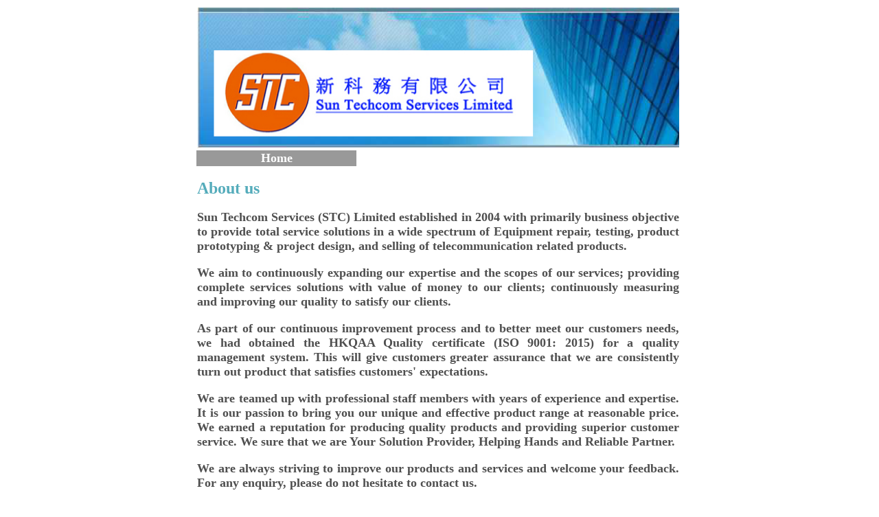

--- FILE ---
content_type: text/html
request_url: http://suntechcom.com/
body_size: 4041
content:
<!DOCTYPE html PUBLIC "-//W3C//DTD XHTML 1.0 Transitional//EN" "http://www.w3.org/TR/xhtml1/DTD/xhtml1-transitional.dtd">
<html xmlns="http://www.w3.org/1999/xhtml">
<head>
<meta http-equiv="Content-Type" content="text/html; charset=utf-8" />
<title>Sun Techcom Home</title>
<style type="text/css">
body {
	background-color: #FFF;
}
body,td,th {
	color: #4f4f4f;
	font-size: large;
	font-weight: bold;
}
.Home {
	color: #FFF;
}
.Home {
	color: #FFF;
}
.Home {
	color: #FFF;
}
.Products {
	color: #C6C;
}
.Contacts {
	color: #C6C;
}
.Products {
	color: #C6C;
}
.Contacts {
	color: #FFF;
}
.inputTxt .aboutUs {
	font-size: medium;
}
.inputTxt .aboutUs {
	font-size: x-large;
}
.inputTxt .aboutUs {
	color: #55ACBB;
}
.Products {
	color: #FFF;
}
.Home {
	color: #FFF;
}
.Products {
	color: #FF0;
}
.Contacts {
	color: #FFF;
}
Products {
	color: #F0F;
}
.Sun {
	color: #FFF;
}
Products {
	color: #FF0;
}
.Home a {
	color: #FFF;
}
.Products a {
	color: #FFF;
}
.aboutUs {
	color: #55ACBB;
	font-size: x-large;
}
.Contacts strong a {
	color: #FFF;
}
.Home {
	color: #FFF;
}
.Contacts a {
	color: #FFF;
}
</style>
</head>

<body>
<table width="702" border="0" align="center">
  <tr>
    <td colspan="3"><img src="header_std_try.jpg" width="702" height="205" /></td>
  </tr>
  <tr>
    <td width="100" bgcolor="#999999"><div align="center" class="Home">Home</strong></div></td>
    <td width="100" bgcolor="#FFFFFF"><div align="center" class="Home">    </div></td>
    <td width="100" bgcolor="#FFFFFF"><div align="center" class="Home">    </div></td>
    <td width="100" bgcolor="#FFFFFF"><div align="center" class="Home">    </div></td>

  <tr>
    <td colspan="3" align="left"><h1 align="justify" class="aboutUs">About us</h1>
      <p align="justify">Sun  Techcom Services (STC) Limited established in 2004 with primarily business  objective to provide total service solutions in a wide spectrum of Equipment repair, testing,  product prototyping &amp; project design, and selling of  telecommunication related products.</p>
      <p align="justify"> We  aim to continuously expanding our expertise and the scopes of our  services; providing complete services solutions with value of money  to our clients; continuously measuring and improving our quality to  satisfy our clients. </p>
      <p align="justify"> As  part of our continuous improvement process and to better meet our  customers needs, we had obtained the HKQAA Quality certificate (ISO  9001: 2015) for a quality management system.  This  will give customers greater assurance that we are consistently turn  out product that satisfies customers' expectations. </p>
      <p align="justify"> We  are teamed up with professional staff members with years of  experience and expertise. It is our passion to bring you our unique  and effective product range at reasonable price. We earned a  reputation for producing quality products and providing superior  customer service. We sure that we are Your Solution Provider, Helping  Hands and Reliable Partner.</p>
      <p align="justify"> We  are always striving to improve our products and services and welcome  your feedback. For any enquiry, please do not hesitate to contact us.</p>
      <p> Tel  :&nbsp;&nbsp;&nbsp; 2927 2601<br />
        Fax :&nbsp;&nbsp; 2743 4203<br />
        Email :&nbsp;&nbsp;<a href="mailto:mail@suntechcom.com">mail@suntechcom.com</a></p>
    <p class="inputTxt">&nbsp;</p></td>
  </tr>
  <tr>
    <td colspan="3" align="left"><table width="695" border="0">
      <tr>
        <td width="300" bgcolor="#6699CC"><div align="center" class="Sun">Sun Techcom Copyright &copy; 2024</div></td>
        <td width="100" bgcolor="#999999"><div align="center" class="Home">Home</div></td>
        <td width="100" bgcolor="#FFFFFF"><div align="center" class="Home">     </div></td>
	<td width="100" bgcolor="#FFFFFF"><div align="center" class="Home">    </div></td>
 	<td width="100" bgcolor="#FFFFFF"><div align="center" class="Home">    </div></td>

      </tr>
    </table></td>
  </tr>
</table>
</body>
</html>
